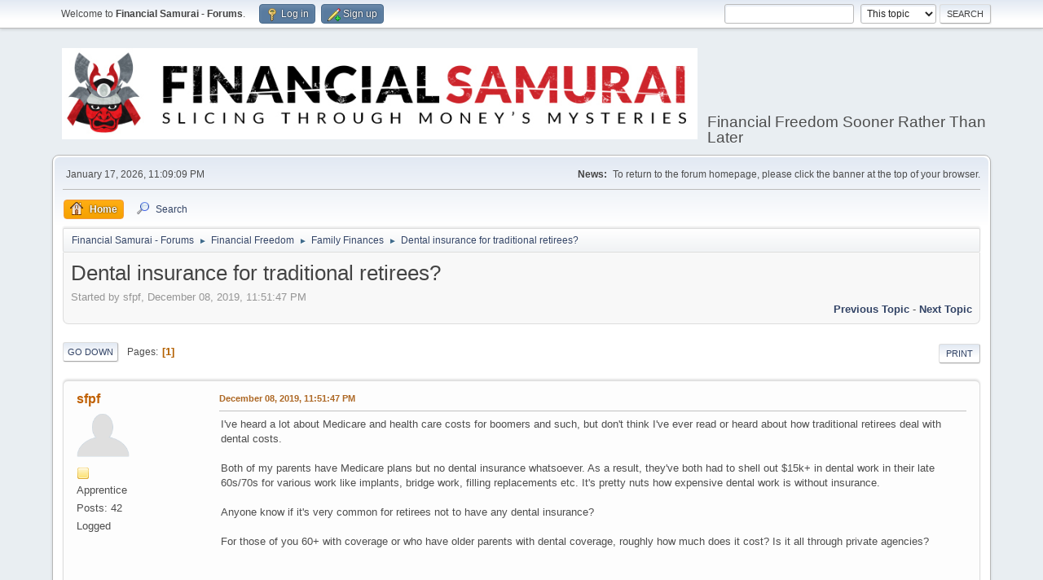

--- FILE ---
content_type: text/html; charset=UTF-8
request_url: https://www.financialsamurai.com/forums/index.php?PHPSESSID=ce860sr0uaujvog7oqtmbgkdmm&topic=429.0;prev_next=next
body_size: 5767
content:
<!DOCTYPE html>
<html lang="en-US">
<head>
	<meta charset="UTF-8">
	<link rel="stylesheet" href="https://www.financialsamurai.com/forums/Themes/default/css/minified_47883788ac49ad0f277e79fe1962b6d6.css?smf211_1644622948">
	<style>
	.signature img { max-width: 50px; max-height: 50px; }
	
	img.avatar { max-width: 65px !important; max-height: 65px !important; }
	
	.postarea .bbc_img, .list_posts .bbc_img, .post .inner .bbc_img, form#reported_posts .bbc_img, #preview_body .bbc_img { max-width: min(100%,500px); }
	
	.postarea .bbc_img, .list_posts .bbc_img, .post .inner .bbc_img, form#reported_posts .bbc_img, #preview_body .bbc_img { max-height: 500px; }
	
	</style>
	<script>
		var smf_theme_url = "https://www.financialsamurai.com/forums/Themes/default";
		var smf_default_theme_url = "https://www.financialsamurai.com/forums/Themes/default";
		var smf_images_url = "https://www.financialsamurai.com/forums/Themes/default/images";
		var smf_smileys_url = "https://www.financialsamurai.com/forums/Smileys";
		var smf_smiley_sets = "default,aaron,akyhne,fugue,alienine";
		var smf_smiley_sets_default = "default";
		var smf_avatars_url = "https://www.financialsamurai.com/forums/avatars";
		var smf_scripturl = "https://www.financialsamurai.com/forums/index.php?PHPSESSID=ce860sr0uaujvog7oqtmbgkdmm&amp;";
		var smf_iso_case_folding = false;
		var smf_charset = "UTF-8";
		var smf_session_id = "35beb14ee0a96a1ea31b96a40ee81294";
		var smf_session_var = "c0d8bfb";
		var smf_member_id = 0;
		var ajax_notification_text = 'Loading...';
		var help_popup_heading_text = 'A little lost? Let me explain:';
		var banned_text = 'Sorry Guest, you are banned from using this forum!';
		var smf_txt_expand = 'Expand';
		var smf_txt_shrink = 'Shrink';
		var smf_quote_expand = false;
		var allow_xhjr_credentials = false;
	</script>
	<script src="https://ajax.googleapis.com/ajax/libs/jquery/3.6.0/jquery.min.js"></script>
	<script src="https://www.financialsamurai.com/forums/Themes/default/scripts/jquery.sceditor.bbcode.min.js?smf211_1644622948"></script>
	<script src="https://www.financialsamurai.com/forums/Themes/default/scripts/minified_33aaded04d9aefe92dc7427dcba8ee80.js?smf211_1644622948"></script>
	<script src="https://www.financialsamurai.com/forums/Themes/default/scripts/minified_2482b370244d4bcab22082ab8a7998c5.js?smf211_1644622948" defer></script>
	<script>
		var smf_smileys_url = 'https://www.financialsamurai.com/forums/Smileys/default';
		var bbc_quote_from = 'Quote from';
		var bbc_quote = 'Quote';
		var bbc_search_on = 'on';
	var smf_you_sure ='Are you sure you want to do this?';
	</script>
	<title>Dental insurance for traditional retirees?</title>
	<meta name="viewport" content="width=device-width, initial-scale=1">
	<meta property="og:site_name" content="Financial Samurai - Forums">
	<meta property="og:title" content="Dental insurance for traditional retirees?">
	<meta name="keywords" content="Financial Samurai Forums, personal finance, investing, financial freedom sooner rather than later">
	<meta property="og:url" content="https://www.financialsamurai.com/forums/index.php?PHPSESSID=ce860sr0uaujvog7oqtmbgkdmm&amp;topic=448.0">
	<meta property="og:description" content="Dental insurance for traditional retirees?">
	<meta name="description" content="Dental insurance for traditional retirees?">
	<meta name="theme-color" content="#557EA0">
	<meta name="robots" content="noindex">
	<link rel="canonical" href="https://www.financialsamurai.com/forums/index.php?topic=448.0">
	<link rel="help" href="https://www.financialsamurai.com/forums/index.php?PHPSESSID=ce860sr0uaujvog7oqtmbgkdmm&amp;action=help">
	<link rel="contents" href="https://www.financialsamurai.com/forums/index.php?PHPSESSID=ce860sr0uaujvog7oqtmbgkdmm&amp;">
	<link rel="search" href="https://www.financialsamurai.com/forums/index.php?PHPSESSID=ce860sr0uaujvog7oqtmbgkdmm&amp;action=search">
	<link rel="index" href="https://www.financialsamurai.com/forums/index.php?PHPSESSID=ce860sr0uaujvog7oqtmbgkdmm&amp;board=14.0"><style>.vv_special { display:none; }</style>
</head>
<body id="chrome" class="action_messageindex board_14">
<div id="footerfix">
	<div id="top_section">
		<div class="inner_wrap">
			<ul class="floatleft" id="top_info">
				<li class="welcome">
					Welcome to <strong>Financial Samurai - Forums</strong>.
				</li>
				<li class="button_login">
					<a href="https://www.financialsamurai.com/forums/index.php?PHPSESSID=ce860sr0uaujvog7oqtmbgkdmm&amp;action=login" class="open" onclick="return reqOverlayDiv(this.href, 'Log in', 'login');">
						<span class="main_icons login"></span>
						<span class="textmenu">Log in</span>
					</a>
				</li>
				<li class="button_signup">
					<a href="https://www.financialsamurai.com/forums/index.php?PHPSESSID=ce860sr0uaujvog7oqtmbgkdmm&amp;action=signup" class="open">
						<span class="main_icons regcenter"></span>
						<span class="textmenu">Sign up</span>
					</a>
				</li>
			</ul>
			<form id="search_form" class="floatright" action="https://www.financialsamurai.com/forums/index.php?PHPSESSID=ce860sr0uaujvog7oqtmbgkdmm&amp;action=search2" method="post" accept-charset="UTF-8">
				<input type="search" name="search" value="">&nbsp;
				<select name="search_selection">
					<option value="all">Entire forum </option>
					<option value="topic" selected>This topic</option>
					<option value="board">This board</option>
				</select>
				<input type="hidden" name="sd_topic" value="448">
				<input type="submit" name="search2" value="Search" class="button">
				<input type="hidden" name="advanced" value="0">
			</form>
		</div><!-- .inner_wrap -->
	</div><!-- #top_section -->
	<div id="header">
		<h1 class="forumtitle">
			<a id="top" href="https://www.financialsamurai.com/forums/index.php?PHPSESSID=ce860sr0uaujvog7oqtmbgkdmm&amp;"><img src="https://www.financialsamurai.com/wp-content/uploads/2018/08/Financial-Samurai-Forums.png" alt="Financial Samurai - Forums"></a>
		</h1>
		<div id="siteslogan">Financial Freedom Sooner Rather Than Later</div>
	</div>
	<div id="wrapper">
		<div id="upper_section">
			<div id="inner_section">
				<div id="inner_wrap" class="hide_720">
					<div class="user">
						<time datetime="2026-01-18T07:09:09Z">January 17, 2026, 11:09:09 PM</time>
					</div>
					<div class="news">
						<h2>News: </h2>
						<p>To return to the forum homepage, please click the banner at the top of your browser.</p>
					</div>
				</div>
				<a class="mobile_user_menu">
					<span class="menu_icon"></span>
					<span class="text_menu">Main Menu</span>
				</a>
				<div id="main_menu">
					<div id="mobile_user_menu" class="popup_container">
						<div class="popup_window description">
							<div class="popup_heading">Main Menu
								<a href="javascript:void(0);" class="main_icons hide_popup"></a>
							</div>
							
					<ul class="dropmenu menu_nav">
						<li class="button_home">
							<a class="active" href="https://www.financialsamurai.com/forums/index.php?PHPSESSID=ce860sr0uaujvog7oqtmbgkdmm&amp;">
								<span class="main_icons home"></span><span class="textmenu">Home</span>
							</a>
						</li>
						<li class="button_search">
							<a href="https://www.financialsamurai.com/forums/index.php?PHPSESSID=ce860sr0uaujvog7oqtmbgkdmm&amp;action=search">
								<span class="main_icons search"></span><span class="textmenu">Search</span>
							</a>
						</li>
					</ul><!-- .menu_nav -->
						</div>
					</div>
				</div>
				<div class="navigate_section">
					<ul>
						<li>
							<a href="https://www.financialsamurai.com/forums/index.php?PHPSESSID=ce860sr0uaujvog7oqtmbgkdmm&amp;"><span>Financial Samurai - Forums</span></a>
						</li>
						<li>
							<span class="dividers"> &#9658; </span>
							<a href="https://www.financialsamurai.com/forums/index.php?PHPSESSID=ce860sr0uaujvog7oqtmbgkdmm&amp;#c5"><span>Financial Freedom</span></a>
						</li>
						<li>
							<span class="dividers"> &#9658; </span>
							<a href="https://www.financialsamurai.com/forums/index.php?PHPSESSID=ce860sr0uaujvog7oqtmbgkdmm&amp;board=14.0"><span>Family Finances</span></a>
						</li>
						<li class="last">
							<span class="dividers"> &#9658; </span>
							<a href="https://www.financialsamurai.com/forums/index.php?PHPSESSID=ce860sr0uaujvog7oqtmbgkdmm&amp;topic=448.0"><span>Dental insurance for traditional retirees?</span></a>
						</li>
					</ul>
				</div><!-- .navigate_section -->
			</div><!-- #inner_section -->
		</div><!-- #upper_section -->
		<div id="content_section">
			<div id="main_content_section">
		<div id="display_head" class="information">
			<h2 class="display_title">
				<span id="top_subject">Dental insurance for traditional retirees?</span>
			</h2>
			<p>Started by sfpf, December 08, 2019, 11:51:47 PM</p>
			<span class="nextlinks floatright"><a href="https://www.financialsamurai.com/forums/index.php?PHPSESSID=ce860sr0uaujvog7oqtmbgkdmm&amp;topic=448.0;prev_next=prev#new">Previous topic</a> - <a href="https://www.financialsamurai.com/forums/index.php?PHPSESSID=ce860sr0uaujvog7oqtmbgkdmm&amp;topic=448.0;prev_next=next#new">Next topic</a></span>
		</div><!-- #display_head -->
		
		<div class="pagesection top">
			
		<div class="buttonlist floatright">
			
				<a class="button button_strip_print" href="https://www.financialsamurai.com/forums/index.php?PHPSESSID=ce860sr0uaujvog7oqtmbgkdmm&amp;action=printpage;topic=448.0"  rel="nofollow">Print</a>
		</div>
			 
			<div class="pagelinks floatleft">
				<a href="#bot" class="button">Go Down</a>
				<span class="pages">Pages</span><span class="current_page">1</span> 
			</div>
		<div class="mobile_buttons floatright">
			<a class="button mobile_act">User actions</a>
			
		</div>
		</div>
		<div id="forumposts">
			<form action="https://www.financialsamurai.com/forums/index.php?PHPSESSID=ce860sr0uaujvog7oqtmbgkdmm&amp;action=quickmod2;topic=448.0" method="post" accept-charset="UTF-8" name="quickModForm" id="quickModForm" onsubmit="return oQuickModify.bInEditMode ? oQuickModify.modifySave('35beb14ee0a96a1ea31b96a40ee81294', 'c0d8bfb') : false">
				<div class="windowbg" id="msg4179">
					
					<div class="post_wrapper">
						<div class="poster">
							<h4>
								<a href="https://www.financialsamurai.com/forums/index.php?PHPSESSID=ce860sr0uaujvog7oqtmbgkdmm&amp;action=profile;u=3" title="View the profile of sfpf">sfpf</a>
							</h4>
							<ul class="user_info">
								<li class="avatar">
									<a href="https://www.financialsamurai.com/forums/index.php?PHPSESSID=ce860sr0uaujvog7oqtmbgkdmm&amp;action=profile;u=3"><img class="avatar" src="https://www.financialsamurai.com/forums/avatars/default.png" alt=""></a>
								</li>
								<li class="icons"><img src="https://www.financialsamurai.com/forums/Themes/default/images/membericons/icon.png" alt="*"></li>
								<li class="postgroup">Apprentice</li>
								<li class="postcount">Posts: 42</li>
								<li class="poster_ip">Logged</li>
							</ul>
						</div><!-- .poster -->
						<div class="postarea">
							<div class="keyinfo">
								<div id="subject_4179" class="subject_title subject_hidden">
									<a href="https://www.financialsamurai.com/forums/index.php?PHPSESSID=ce860sr0uaujvog7oqtmbgkdmm&amp;msg=4179" rel="nofollow">Dental insurance for traditional retirees?</a>
								</div>
								
								<div class="postinfo">
									<span class="messageicon"  style="position: absolute; z-index: -1;">
										<img src="https://www.financialsamurai.com/forums/Themes/default/images/post/xx.png" alt="">
									</span>
									<a href="https://www.financialsamurai.com/forums/index.php?PHPSESSID=ce860sr0uaujvog7oqtmbgkdmm&amp;msg=4179" rel="nofollow" title="Dental insurance for traditional retirees?" class="smalltext">December 08, 2019, 11:51:47 PM</a>
									<span class="spacer"></span>
									<span class="smalltext modified floatright" id="modified_4179">
									</span>
								</div>
								<div id="msg_4179_quick_mod"></div>
							</div><!-- .keyinfo -->
							<div class="post">
								<div class="inner" data-msgid="4179" id="msg_4179">
									I&#039;ve heard a lot about Medicare and health care costs for boomers and such, but don&#039;t think I&#039;ve ever read or heard about how traditional retirees deal with dental costs. <br /><br />Both of my parents have Medicare plans but no dental insurance whatsoever. As a result, they&#039;ve both had to shell out $15k+ in dental work in their late 60s/70s for various work like implants, bridge work, filling replacements etc. It&#039;s pretty nuts how expensive dental work is without insurance.<br /><br />Anyone know if it&#039;s very common for retirees not to have any dental insurance? <br /><br />For those of you 60+ with coverage or who have older parents with dental coverage, roughly how much does it cost? Is it all through private agencies?<br /><br />
								</div>
							</div><!-- .post -->
							<div class="under_message">
							</div><!-- .under_message -->
						</div><!-- .postarea -->
						<div class="moderatorbar">
						</div><!-- .moderatorbar -->
					</div><!-- .post_wrapper -->
				</div><!-- $message[css_class] -->
				<hr class="post_separator">
				<div class="windowbg" id="msg4184">
					
					
					<div class="post_wrapper">
						<div class="poster">
							<h4>
								<a href="https://www.financialsamurai.com/forums/index.php?PHPSESSID=ce860sr0uaujvog7oqtmbgkdmm&amp;action=profile;u=1" title="View the profile of Sam">Sam</a>
							</h4>
							<ul class="user_info">
								<li class="membergroup">Shogun, Administrator</li>
								<li class="avatar">
									<a href="https://www.financialsamurai.com/forums/index.php?PHPSESSID=ce860sr0uaujvog7oqtmbgkdmm&amp;action=profile;u=1"><img class="avatar" src="https://www.financialsamurai.com/forums/custom_avatar/avatar_1_1532317502.png" alt=""></a>
								</li>
								<li class="icons"><img src="https://www.financialsamurai.com/forums/Themes/default/images/membericons/iconadmin.png" alt="*"><img src="https://www.financialsamurai.com/forums/Themes/default/images/membericons/iconadmin.png" alt="*"><img src="https://www.financialsamurai.com/forums/Themes/default/images/membericons/iconadmin.png" alt="*"><img src="https://www.financialsamurai.com/forums/Themes/default/images/membericons/iconadmin.png" alt="*"><img src="https://www.financialsamurai.com/forums/Themes/default/images/membericons/iconadmin.png" alt="*"></li>
								<li class="postcount">Posts: 600</li>
								<li class="blurb">Always curious</li>
								<li class="im_icons">
									<ol>
										<li class="custom cust_gender"><span class=" main_icons gender_0" title="Male"></span></li>
									</ol>
								</li>
								<li class="custom cust_loca">Location: San Francisco</li>
								<li class="poster_ip">Logged</li>
							</ul>
						</div><!-- .poster -->
						<div class="postarea">
							<div class="keyinfo">
								<div id="subject_4184" class="subject_title subject_hidden">
									<a href="https://www.financialsamurai.com/forums/index.php?PHPSESSID=ce860sr0uaujvog7oqtmbgkdmm&amp;msg=4184" rel="nofollow">Re: Dental insurance for traditional retirees?</a>
								</div>
								<span class="page_number floatright">#1</span>
								<div class="postinfo">
									<span class="messageicon"  style="position: absolute; z-index: -1;">
										<img src="https://www.financialsamurai.com/forums/Themes/default/images/post/xx.png" alt="">
									</span>
									<a href="https://www.financialsamurai.com/forums/index.php?PHPSESSID=ce860sr0uaujvog7oqtmbgkdmm&amp;msg=4184" rel="nofollow" title="Reply #1 - Re: Dental insurance for traditional retirees?" class="smalltext">December 09, 2019, 10:25:14 AM</a>
									<span class="spacer"></span>
									<span class="smalltext modified floatright" id="modified_4184">
									</span>
								</div>
								<div id="msg_4184_quick_mod"></div>
							</div><!-- .keyinfo -->
							<div class="post">
								<div class="inner" data-msgid="4184" id="msg_4184">
									Interesting subject. We have Delta Dental insurance, and it&#039;s something like &lt;$50 a month, not a lot or noticeable. But it only pays for $2,000 at most in dental coverage a year. I&#039;m sure I could pay a higher premium to get higher coverage, especially if I know i need to do a lot of dental work.&nbsp; <br /><br />Lots of options out there.
								</div>
							</div><!-- .post -->
							<div class="under_message">
							</div><!-- .under_message -->
						</div><!-- .postarea -->
						<div class="moderatorbar">
							<div class="signature" id="msg_4184_signature">
								Regards,<br /><br />Sam
							</div>
						</div><!-- .moderatorbar -->
					</div><!-- .post_wrapper -->
				</div><!-- $message[css_class] -->
				<hr class="post_separator">
				<div class="windowbg" id="msg4391">
					
					<a id="new"></a>
					<div class="post_wrapper">
						<div class="poster">
							<h4>
								<a href="https://www.financialsamurai.com/forums/index.php?PHPSESSID=ce860sr0uaujvog7oqtmbgkdmm&amp;action=profile;u=2112" title="View the profile of SteveGood">SteveGood</a>
							</h4>
							<ul class="user_info">
								<li class="avatar">
									<a href="https://www.financialsamurai.com/forums/index.php?PHPSESSID=ce860sr0uaujvog7oqtmbgkdmm&amp;action=profile;u=2112"><img class="avatar" src="https://www.financialsamurai.com/forums/avatars/default.png" alt=""></a>
								</li>
								<li class="icons"><img src="https://www.financialsamurai.com/forums/Themes/default/images/membericons/icon.png" alt="*"><img src="https://www.financialsamurai.com/forums/Themes/default/images/membericons/icon.png" alt="*"></li>
								<li class="postgroup">Aonisaibushi (Amateur Samurai)</li>
								<li class="postcount">Posts: 90</li>
								<li class="poster_ip">Logged</li>
							</ul>
						</div><!-- .poster -->
						<div class="postarea">
							<div class="keyinfo">
								<div id="subject_4391" class="subject_title subject_hidden">
									<a href="https://www.financialsamurai.com/forums/index.php?PHPSESSID=ce860sr0uaujvog7oqtmbgkdmm&amp;msg=4391" rel="nofollow">Re: Dental insurance for traditional retirees?</a>
								</div>
								<span class="page_number floatright">#2</span>
								<div class="postinfo">
									<span class="messageicon"  style="position: absolute; z-index: -1;">
										<img src="https://www.financialsamurai.com/forums/Themes/default/images/post/xx.png" alt="">
									</span>
									<a href="https://www.financialsamurai.com/forums/index.php?PHPSESSID=ce860sr0uaujvog7oqtmbgkdmm&amp;msg=4391" rel="nofollow" title="Reply #2 - Re: Dental insurance for traditional retirees?" class="smalltext">January 09, 2020, 10:19:41 PM</a>
									<span class="spacer"></span>
									<span class="smalltext modified floatright" id="modified_4391">
									</span>
								</div>
								<div id="msg_4391_quick_mod"></div>
							</div><!-- .keyinfo -->
							<div class="post">
								<div class="inner" data-msgid="4391" id="msg_4391">
									Hi,<br /><br /><br />We use only general health insurance for whole family. So, we don&#039;t have an idea about health insurance for a particular body part.
								</div>
							</div><!-- .post -->
							<div class="under_message">
							</div><!-- .under_message -->
						</div><!-- .postarea -->
						<div class="moderatorbar">
						</div><!-- .moderatorbar -->
					</div><!-- .post_wrapper -->
				</div><!-- $message[css_class] -->
				<hr class="post_separator">
			</form>
		</div><!-- #forumposts -->
		<div class="pagesection">
			
		<div class="buttonlist floatright">
			
				<a class="button button_strip_print" href="https://www.financialsamurai.com/forums/index.php?PHPSESSID=ce860sr0uaujvog7oqtmbgkdmm&amp;action=printpage;topic=448.0"  rel="nofollow">Print</a>
		</div>
			 
			<div class="pagelinks floatleft">
				<a href="#main_content_section" class="button" id="bot">Go Up</a>
				<span class="pages">Pages</span><span class="current_page">1</span> 
			</div>
		<div class="mobile_buttons floatright">
			<a class="button mobile_act">User actions</a>
			
		</div>
		</div>
				<div class="navigate_section">
					<ul>
						<li>
							<a href="https://www.financialsamurai.com/forums/index.php?PHPSESSID=ce860sr0uaujvog7oqtmbgkdmm&amp;"><span>Financial Samurai - Forums</span></a>
						</li>
						<li>
							<span class="dividers"> &#9658; </span>
							<a href="https://www.financialsamurai.com/forums/index.php?PHPSESSID=ce860sr0uaujvog7oqtmbgkdmm&amp;#c5"><span>Financial Freedom</span></a>
						</li>
						<li>
							<span class="dividers"> &#9658; </span>
							<a href="https://www.financialsamurai.com/forums/index.php?PHPSESSID=ce860sr0uaujvog7oqtmbgkdmm&amp;board=14.0"><span>Family Finances</span></a>
						</li>
						<li class="last">
							<span class="dividers"> &#9658; </span>
							<a href="https://www.financialsamurai.com/forums/index.php?PHPSESSID=ce860sr0uaujvog7oqtmbgkdmm&amp;topic=448.0"><span>Dental insurance for traditional retirees?</span></a>
						</li>
					</ul>
				</div><!-- .navigate_section -->
		<div id="moderationbuttons">
			
		</div>
		<div id="display_jump_to"></div>
		<div id="mobile_action" class="popup_container">
			<div class="popup_window description">
				<div class="popup_heading">
					User actions
					<a href="javascript:void(0);" class="main_icons hide_popup"></a>
				</div>
				
		<div class="buttonlist">
			
				<a class="button button_strip_print" href="https://www.financialsamurai.com/forums/index.php?PHPSESSID=ce860sr0uaujvog7oqtmbgkdmm&amp;action=printpage;topic=448.0"  rel="nofollow">Print</a>
		</div>
			</div>
		</div>
		<script>
			if ('XMLHttpRequest' in window)
			{
				var oQuickModify = new QuickModify({
					sScriptUrl: smf_scripturl,
					sClassName: 'quick_edit',
					bShowModify: true,
					iTopicId: 448,
					sTemplateBodyEdit: '\n\t\t\t\t\t\t<div id="quick_edit_body_container">\n\t\t\t\t\t\t\t<div id="error_box" class="error"><' + '/div>\n\t\t\t\t\t\t\t<textarea class="editor" name="message" rows="12" tabindex="1">%body%<' + '/textarea><br>\n\t\t\t\t\t\t\t<input type="hidden" name="c0d8bfb" value="35beb14ee0a96a1ea31b96a40ee81294">\n\t\t\t\t\t\t\t<input type="hidden" name="topic" value="448">\n\t\t\t\t\t\t\t<input type="hidden" name="msg" value="%msg_id%">\n\t\t\t\t\t\t\t<div class="righttext quickModifyMargin">\n\t\t\t\t\t\t\t\t<input type="submit" name="post" value="Save" tabindex="2" onclick="return oQuickModify.modifySave(\'35beb14ee0a96a1ea31b96a40ee81294\', \'c0d8bfb\');" accesskey="s" class="button"> <input type="submit" name="cancel" value="Cancel" tabindex="3" onclick="return oQuickModify.modifyCancel();" class="button">\n\t\t\t\t\t\t\t<' + '/div>\n\t\t\t\t\t\t<' + '/div>',
					sTemplateSubjectEdit: '<input type="text" name="subject" value="%subject%" size="80" maxlength="80" tabindex="4">',
					sTemplateBodyNormal: '%body%',
					sTemplateSubjectNormal: '<a hr'+'ef="' + smf_scripturl + '?topic=448.msg%msg_id%#msg%msg_id%" rel="nofollow">%subject%<' + '/a>',
					sTemplateTopSubject: '%subject%',
					sTemplateReasonEdit: 'Reason for editing: <input type="text" name="modify_reason" value="%modify_reason%" size="80" maxlength="80" tabindex="5" class="quickModifyMargin">',
					sTemplateReasonNormal: '%modify_text',
					sErrorBorderStyle: '1px solid red'
				});

				aJumpTo[aJumpTo.length] = new JumpTo({
					sContainerId: "display_jump_to",
					sJumpToTemplate: "<label class=\"smalltext jump_to\" for=\"%select_id%\">Jump to<" + "/label> %dropdown_list%",
					iCurBoardId: 14,
					iCurBoardChildLevel: 0,
					sCurBoardName: "Family Finances",
					sBoardChildLevelIndicator: "==",
					sBoardPrefix: "=> ",
					sCatSeparator: "-----------------------------",
					sCatPrefix: "",
					sGoButtonLabel: "Go"
				});

				aIconLists[aIconLists.length] = new IconList({
					sBackReference: "aIconLists[" + aIconLists.length + "]",
					sIconIdPrefix: "msg_icon_",
					sScriptUrl: smf_scripturl,
					bShowModify: true,
					iBoardId: 14,
					iTopicId: 448,
					sSessionId: smf_session_id,
					sSessionVar: smf_session_var,
					sLabelIconList: "Message icon",
					sBoxBackground: "transparent",
					sBoxBackgroundHover: "#ffffff",
					iBoxBorderWidthHover: 1,
					sBoxBorderColorHover: "#adadad" ,
					sContainerBackground: "#ffffff",
					sContainerBorder: "1px solid #adadad",
					sItemBorder: "1px solid #ffffff",
					sItemBorderHover: "1px dotted gray",
					sItemBackground: "transparent",
					sItemBackgroundHover: "#e0e0f0"
				});
			}
		</script>
			<script>
				var verificationpostHandle = new smfCaptcha("https://www.financialsamurai.com/forums/index.php?PHPSESSID=ce860sr0uaujvog7oqtmbgkdmm&amp;action=verificationcode;vid=post;rand=b16a902b3df5b38fb77591ed5c421e9a", "post", 1);
			</script>
			</div><!-- #main_content_section -->
		</div><!-- #content_section -->
	</div><!-- #wrapper -->
</div><!-- #footerfix -->
	<div id="footer">
		<div class="inner_wrap">
		<ul>
			<li class="floatright"><a href="https://www.financialsamurai.com/forums/index.php?PHPSESSID=ce860sr0uaujvog7oqtmbgkdmm&amp;action=help">Help</a> | <a href="https://www.financialsamurai.com/forums/index.php?PHPSESSID=ce860sr0uaujvog7oqtmbgkdmm&amp;action=agreement">Terms and Rules</a> | <a href="#top_section">Go Up &#9650;</a></li>
			<li class="copyright"><a href="https://www.financialsamurai.com/forums/index.php?PHPSESSID=ce860sr0uaujvog7oqtmbgkdmm&amp;action=credits" title="License" target="_blank" rel="noopener">SMF 2.1.1 &copy; 2022</a>, <a href="https://www.simplemachines.org" title="Simple Machines" target="_blank" rel="noopener">Simple Machines</a></li>
		</ul>
		</div>
	</div><!-- #footer -->
<script>
window.addEventListener("DOMContentLoaded", function() {
	function triggerCron()
	{
		$.get('https://www.financialsamurai.com/forums' + "/cron.php?ts=1768720140");
	}
	window.setTimeout(triggerCron, 1);
		$.sceditor.locale["en"] = {
			"Width (optional):": "Width (optional):",
			"Height (optional):": "Height (optional):",
			"Insert": "Insert",
			"Description (optional):": "Description (optional)",
			"Rows:": "Rows:",
			"Cols:": "Cols:",
			"URL:": "URL:",
			"E-mail:": "E-mail:",
			"Video URL:": "Video URL:",
			"More": "More",
			"Close": "Close",
			dateFormat: "month/day/year"
		};
});
</script>
</body>
</html>